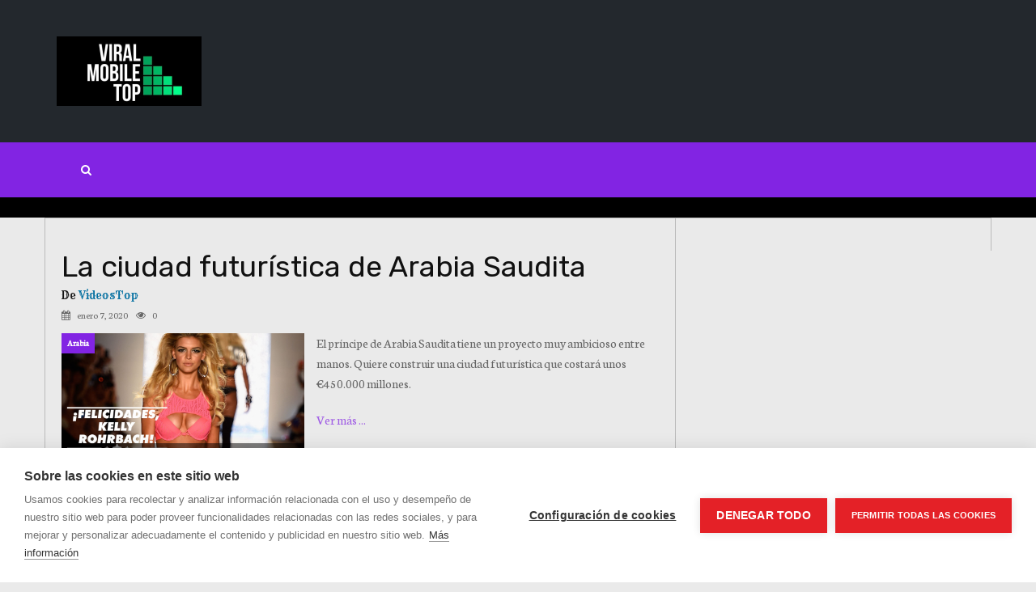

--- FILE ---
content_type: text/html; charset=UTF-8
request_url: https://viralmobiletop.com/tag/futuristica/
body_size: 7109
content:

<!DOCTYPE html>
<html lang="es" class="no-js no-svg">
<head>
<meta charset="UTF-8">
<meta name="viewport" content="width=device-width, initial-scale=1">
<link rel="profile" href="http://gmpg.org/xfn/11">
<script src="https://cookiehub.net/c2/3da2f84f.js"></script>
<script type="text/javascript">
document.addEventListener("DOMContentLoaded", function(event) {
	var cpm = {  };
	window.cookiehub.load(cpm);
});
</script><script>
window.dataLayer = window.dataLayer || [];
function gtag(){dataLayer.push(arguments);}
gtag('consent', 'default', {'ad_storage': 'denied', 'analytics_storage': 'denied', 'ad_user_data': 'denied', 'ad_personalization': 'denied', 'wait_for_update': 500});
</script><style id="kirki-css-vars">:root{}</style><title>Futurística &#8211; ViralMobile</title>
<link rel='dns-prefetch' href='//use.fontawesome.com' />
<link rel='dns-prefetch' href='//s.w.org' />
<link rel="alternate" type="application/rss+xml" title="ViralMobile &raquo; Feed" href="https://viralmobiletop.com/feed/" />
<link rel="alternate" type="application/rss+xml" title="ViralMobile &raquo; Feed de los comentarios" href="https://viralmobiletop.com/comments/feed/" />
<link rel="alternate" type="application/rss+xml" title="ViralMobile &raquo; Etiqueta Futurística del feed" href="https://viralmobiletop.com/tag/futuristica/feed/" />
		<script type="text/javascript">
			window._wpemojiSettings = {"baseUrl":"https:\/\/s.w.org\/images\/core\/emoji\/12.0.0-1\/72x72\/","ext":".png","svgUrl":"https:\/\/s.w.org\/images\/core\/emoji\/12.0.0-1\/svg\/","svgExt":".svg","source":{"concatemoji":"https:\/\/viralmobiletop.com\/wp-includes\/js\/wp-emoji-release.min.js?ver=5.4.18"}};
			/*! This file is auto-generated */
			!function(e,a,t){var n,r,o,i=a.createElement("canvas"),p=i.getContext&&i.getContext("2d");function s(e,t){var a=String.fromCharCode;p.clearRect(0,0,i.width,i.height),p.fillText(a.apply(this,e),0,0);e=i.toDataURL();return p.clearRect(0,0,i.width,i.height),p.fillText(a.apply(this,t),0,0),e===i.toDataURL()}function c(e){var t=a.createElement("script");t.src=e,t.defer=t.type="text/javascript",a.getElementsByTagName("head")[0].appendChild(t)}for(o=Array("flag","emoji"),t.supports={everything:!0,everythingExceptFlag:!0},r=0;r<o.length;r++)t.supports[o[r]]=function(e){if(!p||!p.fillText)return!1;switch(p.textBaseline="top",p.font="600 32px Arial",e){case"flag":return s([127987,65039,8205,9895,65039],[127987,65039,8203,9895,65039])?!1:!s([55356,56826,55356,56819],[55356,56826,8203,55356,56819])&&!s([55356,57332,56128,56423,56128,56418,56128,56421,56128,56430,56128,56423,56128,56447],[55356,57332,8203,56128,56423,8203,56128,56418,8203,56128,56421,8203,56128,56430,8203,56128,56423,8203,56128,56447]);case"emoji":return!s([55357,56424,55356,57342,8205,55358,56605,8205,55357,56424,55356,57340],[55357,56424,55356,57342,8203,55358,56605,8203,55357,56424,55356,57340])}return!1}(o[r]),t.supports.everything=t.supports.everything&&t.supports[o[r]],"flag"!==o[r]&&(t.supports.everythingExceptFlag=t.supports.everythingExceptFlag&&t.supports[o[r]]);t.supports.everythingExceptFlag=t.supports.everythingExceptFlag&&!t.supports.flag,t.DOMReady=!1,t.readyCallback=function(){t.DOMReady=!0},t.supports.everything||(n=function(){t.readyCallback()},a.addEventListener?(a.addEventListener("DOMContentLoaded",n,!1),e.addEventListener("load",n,!1)):(e.attachEvent("onload",n),a.attachEvent("onreadystatechange",function(){"complete"===a.readyState&&t.readyCallback()})),(n=t.source||{}).concatemoji?c(n.concatemoji):n.wpemoji&&n.twemoji&&(c(n.twemoji),c(n.wpemoji)))}(window,document,window._wpemojiSettings);
		</script>
		<style type="text/css">
img.wp-smiley,
img.emoji {
	display: inline !important;
	border: none !important;
	box-shadow: none !important;
	height: 1em !important;
	width: 1em !important;
	margin: 0 .07em !important;
	vertical-align: -0.1em !important;
	background: none !important;
	padding: 0 !important;
}
</style>
	<style type="text/css" media="all">
.wpautoterms-footer{background-color:#ffffff;text-align:center;}
.wpautoterms-footer a{color:#000000;font-family:Arial, sans-serif;font-size:14px;}
.wpautoterms-footer .separator{color:#cccccc;font-family:Arial, sans-serif;font-size:14px;}</style>
<link rel='stylesheet' id='wp-block-library-css'  href='https://viralmobiletop.com/wp-includes/css/dist/block-library/style.min.css?ver=5.4.18' type='text/css' media='all' />
<link rel='stylesheet' id='wpautoterms_css-css'  href='https://viralmobiletop.com/wp-content/plugins/auto-terms-of-service-and-privacy-policy/css/wpautoterms.css?ver=5.4.18' type='text/css' media='all' />
<link rel='stylesheet' id='bootstrap-css'  href='https://viralmobiletop.com/wp-content/themes/govideo/assets/vendor/bootstrap/css/bootstrap.css?ver=5.4.18' type='text/css' media='' />
<link rel='stylesheet' id='owl-carousel-css'  href='https://viralmobiletop.com/wp-content/themes/govideo/assets/vendor/owl-carousel/assets/owl.carousel.min.css?ver=5.4.18' type='text/css' media='' />
<link rel='stylesheet' id='owl-theme-default-css'  href='https://viralmobiletop.com/wp-content/themes/govideo/assets/vendor/owl-carousel/assets/owl.theme.default.css?ver=5.4.18' type='text/css' media='' />
<link rel='stylesheet' id='font-awesome-css'  href='https://viralmobiletop.com/wp-content/themes/govideo/assets/vendor/font-awesome/css/font-awesome.min.css?ver=5.4.18' type='text/css' media='' />
<link rel='stylesheet' id='govideo-style-css'  href='https://viralmobiletop.com/wp-content/themes/govideo/style.css?ver=1.6' type='text/css' media='' />
<style id='govideo-style-inline-css' type='text/css'>
.site-name, .site-tagline { color:  ; }.site-tagline { display: none; }a:hover,a:active,header a:hover,.btn-1:hover,.site-nav  > div > ul > li.current > a ,.blog-list-wrap .entry-category a,.entry-meta a:hover,.vid-name a:hover,.btn-1:hover,.link a:hover{color: #8224e3;}.form-control:focus,select:focus,input:focus,textarea:focus,input[type="text"]:focus,input[type="password"]:focus,input[type="datetime"]:focus,input[type="datetime-local"]:focus,input[type="date"]:focus,input[type="month"]:focus,input[type="time"]:focus,input[type="week"]:focus,input[type="number"]:focus,input[type="email"]:focus,input[type="url"]:focus,input[type="search"]:focus,input[type="tel"]:focus,input[type="color"]:focus,.uneditable-input:focus {border-color: #8224e3;}input[type="submit"] {background-color: #8224e3;}.entry-box.grid .img-box-caption .entry-category {background-color: #8224e3;}.widget-title:before {background-color: #8224e3;}.btn-normal,button,.govideo-btn-normal,.woocommerce #respond input#submit.alt,.woocommerce a.button.alt,.woocommerce button.button.alt,.woocommerce input.button.alt {background-color: #8224e3;}.woocommerce #respond input#submit.alt:hover,.woocommerce a.button.alt:hover,.woocommerce button.button.alt:hover,.woocommerce input.button.alt:hover {background-color: #8224e3;}.woocommerce nav.woocommerce-pagination ul li a:focus,.woocommerce nav.woocommerce-pagination ul li a:hover {color: #8224e3;}.govideo-header .govideo-main-nav > li > a:hover,.govideo-header .govideo-main-nav > li.active > a {color: #8224e3;}.govideo-header .govideo-main-nav > li > a:hover, .govideo-header .govideo-main-nav > li.active > a {color:#8224e3;}#menu,footer .top-footer,ul.pagination li a:hover,#ff .sendButton,.zoom-container .zoom-caption span,.vid-tags a,ul.pagination li a:hover, .page-numbers .current{background-color: #8224e3;}.btn-1,.read-more{color:rgba(130, 36, 227,.7);}::selection{background-color: #8224e3;}footer .bottom-footer{border-color:#8224e3;}.link li:after{background-color:rgba(130, 36, 227,.6);}#menu .search-form div:before,.widget_tag_cloud a:hover{background-color: #8224e3;}#menu .search-form,.widget_tag_cloud a:hover{border-color: #8224e3;}.form-control, select, textarea, input[type="text"], input[type="password"], input[type="datetime"], input[type="datetime-local"], input[type="date"], input[type="month"], input[type="time"], input[type="week"], input[type="number"], input[type="email"], input[type="url"], input[type="search"], input[type="tel"], input[type="color"], .uneditable-input{	border-style:solid;	border-width:1px;border-color:#dddddd;	background-color:#ffffff;border-radius: 0px;}button,input[type="submit"],.govideo-btn,btn-normal,.woocommerce #respond input#submit,.woocommerce a.button,.woocommerce button.button,.woocommerce input.button{font-size: 12px;color: #ffffff;text-transform: uppercase;border-radius: 0px;border-color:#FD0005;background-color:#FD0005;border-style:solid;border-width:0px;}
</style>
<link rel='stylesheet' id='kirki-styles-govideo-css'  href='https://viralmobiletop.com/wp-content/themes/govideo/inc/kirki-framework/assets/css/kirki-styles.css?ver=5.4.18' type='text/css' media='all' />
<style id='kirki-styles-govideo-inline-css' type='text/css'>
.form-control, select, textarea, input[type="text"], input[type="password"], input[type="datetime"], input[type="datetime-local"], input[type="date"], input[type="month"], input[type="time"], input[type="week"], input[type="number"], input[type="email"], input[type="url"], input[type="search"], input[type="tel"], input[type="color"], .uneditable-input{padding-top:10px;padding-bottom:10px;padding-left:20px;padding-right:20px;}button,input[type="submit"],.govideo-btn,btn-normal,.woocommerce #respond input#submit,.woocommerce a.button,.woocommerce button.button,.woocommerce input.button{padding-top:10px;padding-bottom:10px;padding-left:20px;padding-right:20px;}.wrap-footer{padding-top:40px;padding-bottom:0;padding-left:0;padding-right:0;}.bottom-footer{padding-top:0;padding-bottom:0;padding-left:0;padding-right:0;font-family:Mukta, Helvetica, Arial, sans-serif;font-size:16px;font-weight:400;line-height:1;text-transform:none;color:#999;}.govideo-top-bar-wrap{background-color:#841414;}footer .wrap-footer{background:#282828;background-color:#282828;}footer .bottom-footer{background:#dd3333;background-color:#dd3333;}html, body{font-family:Neuton, Georgia, serif;font-size:16px;font-weight:400;letter-spacing:0px;line-height:1.6em;text-transform:none;color:#666;}h1{font-family:Stalemate, "Comic Sans MS", cursive, sans-serif;font-size:38px;font-weight:400;letter-spacing:0px;line-height:1.1;text-transform:none;color:#111;}h2{font-family:Rubik, Helvetica, Arial, sans-serif;font-size:36px;font-weight:400;letter-spacing:0px;line-height:1.1;text-transform:none;color:#111;}h3{font-family:Ruluko, Helvetica, Arial, sans-serif;font-size:32px;font-weight:400;letter-spacing:0px;line-height:1.1;text-transform:none;color:#111;}h4{font-family:Sanchez, Georgia, serif;font-size:28px;font-weight:400;letter-spacing:0px;line-height:1.1;text-transform:none;color:#111;}h5{font-family:Rye, "Comic Sans MS", cursive, sans-serif;font-size:24px;font-weight:400;letter-spacing:0px;line-height:1.1;text-transform:none;color:#111;}h6{font-family:Ruthie, "Comic Sans MS", cursive, sans-serif;font-size:20px;font-weight:400;letter-spacing:0px;line-height:1.1;text-transform:none;color:#111;}.govideo-top-bar .govideo-microwidget, .govideo-top-bar .govideo-microwidget a{font-family:"Open Sans", Helvetica, Arial, sans-serif;font-size:13px;font-weight:400;letter-spacing:0.5px;line-height:18px;text-transform:none;color:#666;}.site-name{font-family:Mukta, Helvetica, Arial, sans-serif;font-size:48px;font-weight:700;line-height:1;text-transform:none;color:#fff;}.site-description{font-family:Mukta, Helvetica, Arial, sans-serif;font-size:16px;font-weight:400;line-height:1.6em;text-transform:none;color:#fff;}#menu ul.nav li > a{font-family:Mukta, Helvetica, Arial, sans-serif;font-size:16px;font-weight:700;line-height:20px;text-transform:none;color:#fff;}#menu ul.nav .sub-menu li a{font-family:Mukta, Helvetica, Arial, sans-serif;font-size:14px;font-weight:700;line-height:20px;text-transform:none;color:#000;}.widget-title{font-family:Roboto, Helvetica, Arial, sans-serif;font-size:14px;font-weight:700;letter-spacing:1px;line-height:1.1;text-transform:uppercase;color:#fff;}.widget-box, .widget-box .textwidget,.wrap-footer .timeline-Widget{font-family:Mukta, Helvetica, Arial, sans-serif;font-size:14px;font-weight:400;line-height:1.6em;text-transform:none;color:#a0a0a0;}.widget_recent_entries li a, .widget-box a{font-family:Mukta, Helvetica, Arial, sans-serif;font-size:11px;font-weight:700;letter-spacing:1px;line-height:1.6em;text-transform:uppercase;color:#a0a0a0;}.vid-name,.vid-name a{font-family:Roboto, Helvetica, Arial, sans-serif;font-size:19px;font-weight:600;line-height:1;text-transform:none;color:#333;}.single-post h1.entry-title,.single-post h1.entry-title a{font-family:Roboto, Helvetica, Arial, sans-serif;font-size:28px;font-weight:600;line-height:1;text-transform:none;color:#333;}
</style>
<script type='text/javascript' src='https://viralmobiletop.com/wp-includes/js/jquery/jquery.js?ver=1.12.4-wp'></script>
<script type='text/javascript' src='https://viralmobiletop.com/wp-includes/js/jquery/jquery-migrate.min.js?ver=1.4.1'></script>
<script type='text/javascript' src='https://viralmobiletop.com/wp-content/themes/govideo/assets/vendor/bootstrap/js/bootstrap.min.js'></script>
<script type='text/javascript' src='https://viralmobiletop.com/wp-content/themes/govideo/assets/vendor/owl-carousel/owl.carousel.min.js'></script>
<script type='text/javascript' src='https://viralmobiletop.com/wp-includes/js/imagesloaded.min.js?ver=3.2.0'></script>
<script type='text/javascript'>
/* <![CDATA[ */
var govideo_params = {"ajaxurl":"https:\/\/viralmobiletop.com\/wp-admin\/admin-ajax.php","themeurl":"https:\/\/viralmobiletop.com\/wp-content\/themes\/govideo","nonce":"d59aaf3a4c","sliderOptions":{"header_slider_autoplay":1,"header_slider_timeout":1,"main_slider_autoplay":1,"main_slider_timeout":1,"post_slider_autoplay":1}};
/* ]]> */
</script>
<script type='text/javascript' src='https://viralmobiletop.com/wp-content/themes/govideo/assets/js/main.js?ver=1.6'></script>
<link rel='https://api.w.org/' href='https://viralmobiletop.com/wp-json/' />
<link rel="EditURI" type="application/rsd+xml" title="RSD" href="https://viralmobiletop.com/xmlrpc.php?rsd" />
<link rel="wlwmanifest" type="application/wlwmanifest+xml" href="https://viralmobiletop.com/wp-includes/wlwmanifest.xml" /> 
<meta name="generator" content="WordPress 5.4.18" />

		<script>
			(function(i,s,o,g,r,a,m){i['GoogleAnalyticsObject']=r;i[r]=i[r]||function(){
			(i[r].q=i[r].q||[]).push(arguments)},i[r].l=1*new Date();a=s.createElement(o),
			m=s.getElementsByTagName(o)[0];a.async=1;a.src=g;m.parentNode.insertBefore(a,m)
			})(window,document,'script','https://www.google-analytics.com/analytics.js','ga');
			ga('create', 'UA-149667486-3', 'auto');
			ga('send', 'pageview');
		</script>

	<!-- Start Genie WP Favicon -->
<link rel="shortcut icon" href="http://viralmobiletop.com/wp-content/uploads/gwpf_icon/favicon.gif" />
<link rel="apple-touch-icon" href="http://viralmobiletop.com/wp-content/uploads/gwpf_icon/favicon.gif" />
<!-- End Genie WP Favicon -->
<style type="text/css" id="custom-background-css">
body.custom-background { background-color: #eaeaea; }
</style>
	<!-- Global site tag (gtag.js) - Google Ads: 656066515 -->
<script async src="https://www.googletagmanager.com/gtag/js?id=AW-656066515"></script>
<script>
  window.dataLayer = window.dataLayer || [];
    function gtag(){dataLayer.push(arguments);}
    gtag('js', new Date());

    gtag('config', 'AW-656066515');
    </script>
</head>

<body class="archive tag tag-futuristica tag-162 custom-background wp-custom-logo">
<header class="govideo-header">
<div class="masthead-header">
  <div class="container">
    <div class="row">
      <div class="col-md-4">
        <div class="site-branding">
        <a href="https://viralmobiletop.com/"><img src="https://viralmobiletop.com/wp-content/uploads/2019/08/cropped-logo-viralmobile.png"></a>      
        </div>
      </div>
      <div class="col-md-8">

          <div class="promotion-section">
		            </div>

      </div>
    </div>
  </div>
</div>
<div class="custom-header">

		<div class="custom-header-media">
					</div>

</div>
<!--Navigation-->
<nav id="menu" class="navbar">
  <div class="container">
    <div class="navbar-header">
      <button type="button" class="btn btn-navbar navbar-toggle" data-toggle="collapse" data-target=".navbar-ex1-collapse"><i class="fa fa-bars"></i></button>
    </div>
        <div class="collapse navbar-collapse navbar-ex1-collapse alignleft">
      <div class="govideo-f-microwidgets"><div class="govideo-microwidget govideo-search" style="z-index:9999;">
                        <div class="govideo-search-label"></div>
                        <div class="govideo-search-wrap right-overflow" style="display:none;">
                           <form role="search" class="search-form" action="https://viralmobiletop.com/">
 <div>
  <label class="sr-only">Search for:</label>
   <input type="text" name="s" value="" placeholder="Buscar&hellip;">
   <input type="submit" value="Buscar">
  </div>
 </form>
                        </div>
                    </div></div>    </div>
  </div>
</nav>
<div class="header-slider">
		<div id="header-slider" class="owl-carousel owl-theme">
        		</div>
        <script>
		jQuery('#header-slider').imagesLoaded(function () {
			jQuery("#header-slider").owlCarousel({
	
				autoplay: govideo_params.sliderOptions.header_slider_autoplay,
				autoplayTimeout: govideo_params.sliderOptions.header_slider_timeout,
				loop: true,
				items : 5,
				lazyLoad:true,
				responsiveClass:true,
				responsive:{
					0:{
						items:1,
						nav:false
					},
					600:{
						items:2,
						nav:false
					},
					1000:{
						items:3,
						nav:false,
					},
					1200:{
						items:5,
						nav:false,
					}
				}
			});
		});
		</script>
	</div></header>

<div id="page-content" class="archive-page post-427 post type-post status-publish format-standard has-post-thumbnail hentry category-viral tag-arabia tag-ciudad tag-futuristica tag-futuro tag-neom tag-principe tag-proyecto tag-saudita">
		<div class="container">
        			<div class="row">
				<div id="main-content" class="col-md-8">
			<article id="post-427" class="post-427 post type-post status-publish format-standard has-post-thumbnail hentry category-viral tag-arabia tag-ciudad tag-futuristica tag-futuro tag-neom tag-principe tag-proyecto tag-saudita">
  <h2 class="entry-title"><a href="https://viralmobiletop.com/viral/la-ciudad-futuristica-de-arabia-saudita-2/" rel="bookmark">La ciudad futurística de Arabia Saudita</a></h2>  <div class="info entry-meta"><h5 class="vcard author post-author"><span class="fn">De <a href="https://viralmobiletop.com/author/webmaster_fchxx8x3/" title="Entradas de VídeosTop" rel="author">VídeosTop</a></span></h5><span class="entry-date"><i class="fa fa-calendar"></i>enero 7, 2020</span><span class="entry-visits" title="Visits"><i class="fa fa-eye"></i>0</span></div>    <div class="wrap-vid">
    <div class="zoom-container">
      <div class="zoom-caption"> <span>Arabia</span> <a href="https://viralmobiletop.com/viral/la-ciudad-futuristica-de-arabia-saudita-2/"> <i class="fa fa-plus fa-3x" style="color: #fff"></i> </a>
        <p>
          La ciudad futurística de Arabia Saudita        </p>
      </div>
      <img width="1920" height="1080" src="https://viralmobiletop.com/wp-content/uploads/2019/09/Hoy-cumple-29-años-la-top-model-Kelly-Rohrbach.jpg" class="attachment-full size-full wp-post-image" alt="" srcset="https://viralmobiletop.com/wp-content/uploads/2019/09/Hoy-cumple-29-años-la-top-model-Kelly-Rohrbach.jpg 1920w, https://viralmobiletop.com/wp-content/uploads/2019/09/Hoy-cumple-29-años-la-top-model-Kelly-Rohrbach-300x169.jpg 300w, https://viralmobiletop.com/wp-content/uploads/2019/09/Hoy-cumple-29-años-la-top-model-Kelly-Rohrbach-768x432.jpg 768w, https://viralmobiletop.com/wp-content/uploads/2019/09/Hoy-cumple-29-años-la-top-model-Kelly-Rohrbach-1024x576.jpg 1024w" sizes="(max-width: 1920px) 100vw, 1920px" />    </div>
    <div class="description">
      <p>El príncipe de Arabia Saudita tiene un proyecto muy ambicioso entre manos. Quiere construir una ciudad futurística que costará unos €450.000 millones.</p>
      <a class="read-more" href="https://viralmobiletop.com/viral/la-ciudad-futuristica-de-arabia-saudita-2/">
      Ver más      ...</a> </div>
  </div>
</article>
<div class="line"></div>
    
    <center>
                        
	

  </center>

    
		</div><!-- #main -->
        
        <div id="sidebar" class="col-md-4">
  </div>
                
        </div>
         	</div><!-- #primary -->
   </div><!-- .wrap -->

<footer>
		<div class="top-footer">
			<ul class="footer-social list-inline">
            			</ul>  
		</div>		
<div class="wrap-footer">
  <div class="container">
      <div class="row">
                                                          </div>
      </div>
</div>
		<div class="bottom-footer style1">
  <div class="container">
      <div class="row">
				  <a href="https://viralmobiletop.com/premium/baja.html">Cancelación</a> - 
		  <a href="https://viralmobiletop.com/wpautoterms/terms-and-conditions/">Términos y condiciones</a>
      <!--<div class="col-md-6 col-sm-6 copyright"> <span><p>aaaaaaaaa</p> </span> Designed by <a href="https://ViralMobileTop.com" target="_blank">ViralMobileTop.com</a>. All Rights Reserved.</div>-->
      <div class="col-md-6 col-sm-6 link">
        <div class="menu-footer-menu-container">
          <ul id="menu-footer-menu" class="menu list-inline">
                      </ul>
        </div>
      </div>
    </div>
      </div>
</div>
<br/><br/><br/><br/><br/>
	</footer>
<script type="text/javascript" charset="utf-8">
var _uf = _uf || {};
_uf.domain = "viralmobiletop.com";
_uf.cookieExpiryDays = 30;
_uf.additional_params_map = {
	gclid: "IGCLID",
	adpos: "IADPOS",
	place: "IPLACE",
	net: "INET",
	match: "IMATCH"
};
</script>
<div class="back-to-top"></div><link rel='stylesheet' id='basecss-css'  href='https://viralmobiletop.com/wp-content/plugins/eu-cookie-law/css/style.css?ver=5.4.18' type='text/css' media='all' />
<script type='text/javascript' src='https://viralmobiletop.com/wp-content/plugins/utm-tracker/js/utmtracker.min.js?ver=1.0.3' async='async'></script>
<script type='text/javascript' src='https://use.fontawesome.com/30858dc40a.js?ver=4.0.7'></script>
<script type='text/javascript' src='https://viralmobiletop.com/wp-includes/js/wp-embed.min.js?ver=5.4.18'></script>
<script type='text/javascript'>
/* <![CDATA[ */
var eucookielaw_data = {"euCookieSet":"","autoBlock":"0","expireTimer":"30","scrollConsent":"0","networkShareURL":"","isCookiePage":"","isRefererWebsite":""};
/* ]]> */
</script>
<script type='text/javascript' src='https://viralmobiletop.com/wp-content/plugins/eu-cookie-law/js/scripts.js?ver=3.1.2'></script>
<script type='text/javascript' src='https://viralmobiletop.com/wp-content/themes/govideo/inc/kirki-framework/modules/webfont-loader/vendor-typekit/webfontloader.js?ver=3.0.28'></script>
<script type='text/javascript'>
WebFont.load({google:{families:['Neuton:400:cyrillic,cyrillic-ext,devanagari,greek,greek-ext,khmer,latin,latin-ext,vietnamese,hebrew,arabic,bengali,gujarati,tamil,telugu,thai', 'Stalemate:400:cyrillic,cyrillic-ext,devanagari,greek,greek-ext,khmer,latin,latin-ext,vietnamese,hebrew,arabic,bengali,gujarati,tamil,telugu,thai', 'Rubik:400:cyrillic,cyrillic-ext,devanagari,greek,greek-ext,khmer,latin,latin-ext,vietnamese,hebrew,arabic,bengali,gujarati,tamil,telugu,thai', 'Ruluko:400:cyrillic,cyrillic-ext,devanagari,greek,greek-ext,khmer,latin,latin-ext,vietnamese,hebrew,arabic,bengali,gujarati,tamil,telugu,thai', 'Sanchez:400:cyrillic,cyrillic-ext,devanagari,greek,greek-ext,khmer,latin,latin-ext,vietnamese,hebrew,arabic,bengali,gujarati,tamil,telugu,thai', 'Rye:400:cyrillic,cyrillic-ext,devanagari,greek,greek-ext,khmer,latin,latin-ext,vietnamese,hebrew,arabic,bengali,gujarati,tamil,telugu,thai', 'Ruthie:400:cyrillic,cyrillic-ext,devanagari,greek,greek-ext,khmer,latin,latin-ext,vietnamese,hebrew,arabic,bengali,gujarati,tamil,telugu,thai', 'Open Sans:400:cyrillic,cyrillic-ext,devanagari,greek,greek-ext,khmer,latin,latin-ext,vietnamese,hebrew,arabic,bengali,gujarati,tamil,telugu,thai', 'Mukta:700:cyrillic,cyrillic-ext,devanagari,greek,greek-ext,khmer,latin,latin-ext,vietnamese,hebrew,arabic,bengali,gujarati,tamil,telugu,thai', 'Roboto:700:cyrillic,cyrillic-ext,devanagari,greek,greek-ext,khmer,latin,latin-ext,vietnamese,hebrew,arabic,bengali,gujarati,tamil,telugu,thai']}});
</script>
<!-- Eu Cookie Law 3.1.2 --><div class="pea_cook_wrapper pea_cook_bottomright" style="color:#FFFFFF;background:rgb(0,0,0);background: rgba(0,0,0,0.85);"><p>Si continuas utilizando este sitio aceptas el uso de cookies.  <a style="color:#FFFFFF;" href="#" id="fom">más información</a> <button id="pea_cook_btn" class="pea_cook_btn" href="#">Aceptar</button></p></div><div class="pea_cook_more_info_popover"><div class="pea_cook_more_info_popover_inner" style="color:#FFFFFF;background-color: rgba(0,0,0,0.9);"><p>Los ajustes de cookies de esta web están configurados para «permitir cookies» y así ofrecerte la mejor experiencia de navegación posible. Si sigues utilizando esta web sin cambiar tus ajustes de cookies o haces clic en «Aceptar» estarás dando tu consentimiento a esto. </p><p><a style="color:#FFFFFF;" href="#" id="pea_close">Cerrar</a></p></div></div><div class="wpautoterms-footer"><p>
		<a href="https://viralmobiletop.com/wpautoterms/politica-de-cookies/">Política de cookies</a><span class="separator"> - </span><a href="https://viralmobiletop.com/wpautoterms/terms-and-conditions/">Términos y condiciones</a><span class="separator"> - </span><a href="https://viralmobiletop.com/wpautoterms/privacy-policy/">Política de privacidad</a></p>
</div>
</body>
</html>
